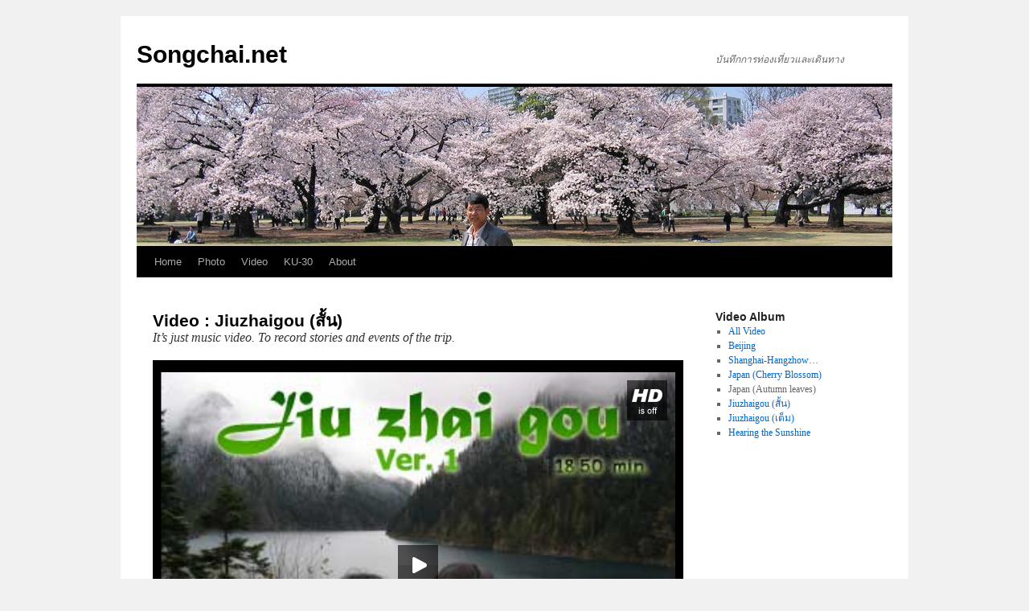

--- FILE ---
content_type: text/html; charset=UTF-8
request_url: http://songchai.net/?page_id=1029
body_size: 3903
content:
<!DOCTYPE html>
<html lang="en-US">
<head>
<meta charset="UTF-8" />
<meta name="keywords" content="songchai.net,Songchai,Phromchana,ทรงชัย,พรหมชนะ,KU30,ku30,KU-30,ku-30" />
<meta name="description" content="บันทึกการท่องเที่ยวและเดินทาง" />
<title>Video : Jiuzhaigou (สั้น) | Songchai.net</title>
<link rel="profile" href="http://gmpg.org/xfn/11" />
<link rel="stylesheet" type="text/css" media="all" href="http://songchai.net/wp-content/themes/twentyten.1.6/style.css" />
<link rel="pingback" href="http://songchai.net/xmlrpc.php" />
<link rel="alternate" type="application/rss+xml" title="Songchai.net &raquo; Feed" href="http://songchai.net/?feed=rss2" />
<link rel="alternate" type="application/rss+xml" title="Songchai.net &raquo; Comments Feed" href="http://songchai.net/?feed=comments-rss2" />
<link rel='stylesheet' id='wp_sidebarlogin_css_styles-css'  href='http://songchai.net/wp-content/plugins/sidebar-login/style.css?ver=3.9.40' type='text/css' media='all' />
<link rel='stylesheet' id='NextGEN-css'  href='http://songchai.net/wp-content/plugins/nextgen-gallery/css/Black_Minimalism-Songchai.css?ver=1.0.0' type='text/css' media='screen' />
<link rel='stylesheet' id='shutter-css'  href='http://songchai.net/wp-content/plugins/nextgen-gallery/shutter/shutter-reloaded.css?ver=1.3.4' type='text/css' media='screen' />
<script type='text/javascript' src='http://songchai.net/wp-includes/js/jquery/jquery.js?ver=1.11.0'></script>
<script type='text/javascript' src='http://songchai.net/wp-includes/js/jquery/jquery-migrate.min.js?ver=1.2.1'></script>
<script type='text/javascript' src='http://songchai.net/wp-content/plugins/sidebar-login/js/blockui.js?ver=1.0'></script>
<script type='text/javascript'>
/* <![CDATA[ */
var sidebar_login_params = {"ajax_url":"http:\/\/songchai.net\/wp-admin\/admin-ajax.php","login_nonce":"74ee8f5e7e"};
/* ]]> */
</script>
<script type='text/javascript' src='http://songchai.net/wp-content/plugins/sidebar-login/js/sidebar-login.js?ver=1.0'></script>
<script type='text/javascript' src='http://songchai.net/wp-includes/js/swfobject.js?ver=2.2-20120417'></script>
<script type='text/javascript'>
/* <![CDATA[ */
var shutterSettings = {"msgLoading":"L O A D I N G","msgClose":"Click to Close","imageCount":"1"};
/* ]]> */
</script>
<script type='text/javascript' src='http://songchai.net/wp-content/plugins/nextgen-gallery/shutter/shutter-reloaded.js?ver=1.3.3'></script>
<script type='text/javascript'>
/* <![CDATA[ */
var ngg_ajax = {"path":"http:\/\/songchai.net\/wp-content\/plugins\/nextgen-gallery\/","callback":"http:\/\/songchai.net\/index.php?callback=ngg-ajax","loading":"loading"};
/* ]]> */
</script>
<script type='text/javascript' src='http://songchai.net/wp-content/plugins/nextgen-gallery/js/ngg.js?ver=2.1'></script>
<link rel="EditURI" type="application/rsd+xml" title="RSD" href="http://songchai.net/xmlrpc.php?rsd" />
<link rel="wlwmanifest" type="application/wlwmanifest+xml" href="http://songchai.net/wp-includes/wlwmanifest.xml" /> 
<link rel='prev' title='Video : Japan' href='http://songchai.net/?page_id=1026' />
<link rel='next' title='Video : Jiuzhaigou (เต็ม)' href='http://songchai.net/?page_id=1034' />
<meta name="generator" content="WordPress 3.9.40" />
<link rel='canonical' href='http://songchai.net/?page_id=1029' />
<link rel='shortlink' href='http://songchai.net/?p=1029' />
<!-- <meta name="NextGEN" version="1.9.13" /> -->
<script type='text/javascript' src='players/jwplayer.js'></script> 
<script type='text/javascript' src='players/swfobject.js'></script> 


<!--Facebook Like Button-->
<html xmlns:fb="http://ogp.me/ns/fb#">
<meta property="fb:admins" content="100000687774618,songchai.net" />
<!--Facebook Thumnail-->
<meta property="og:type" content="website" />
<meta property="og:url" content="http://songchai.net/?page_id=1029" />
<meta property="og:title" content="Video : Jiuzhaigou (สั้น) &laquo;  Songchai.net" />
<meta property="og:image" content="http://songchai.net/Songchai_avatar.jpg" />
<meta property="og:description" content="บันทึกการท่องเที่ยวและเดินทาง" />
<!--End Facebook-->

</head>

<body class="page page-id-1029 page-child parent-pageid-43 page-template-default">

<!-- Facebook Like Button-->
<div id="fb-root"></div>
<script>(function(d, s, id) {
  var js, fjs = d.getElementsByTagName(s)[0];
  if (d.getElementById(id)) return;
  js = d.createElement(s); js.id = id;
  js.src = "//connect.facebook.net/en_US/all.js#xfbml=1";
  fjs.parentNode.insertBefore(js, fjs);
}(document, 'script', 'facebook-jssdk'));
</script>
<!-- Facebook Like Button-->

<div id="wrapper" class="hfeed">
	<div id="header">
		<div id="masthead">
			<div id="branding" role="banner">
								<div id="site-title">
					<span>
						<a href="http://songchai.net/" title="Songchai.net" rel="home">Songchai.net</a>
					</span>
				</div>
				<div id="site-description">บันทึกการท่องเที่ยวและเดินทาง</div>

										<img src="wp-content/header/default.jpg" width="940" height="198" alt="" />
								</div><!-- #branding -->

			<div id="access" role="navigation">
			  				<div class="skip-link screen-reader-text"><a href="#content" title="Skip to content">Skip to content</a></div>
								<div class="menu-header"><ul id="menu-main-menu" class="menu"><li id="menu-item-317" class="menu-item menu-item-type-custom menu-item-object-custom menu-item-317"><a title="Welcome page" href="/">Home</a></li>
<li id="menu-item-318" class="menu-item menu-item-type-post_type menu-item-object-page menu-item-318"><a title="Photo Album" href="http://songchai.net/?page_id=40">Photo</a></li>
<li id="menu-item-319" class="menu-item menu-item-type-post_type menu-item-object-page current-page-ancestor menu-item-319"><a title="Video show" href="http://songchai.net/?page_id=43">Video</a></li>
<li id="menu-item-1109" class="menu-item menu-item-type-custom menu-item-object-custom menu-item-1109"><a title="Go to KU-30 web site" href="http://ku30.songchai.net/">KU-30</a></li>
<li id="menu-item-321" class="menu-item menu-item-type-post_type menu-item-object-page menu-item-321"><a title="เกี่ยวกับผู้เขียนและที่มาของเว็บนี้" href="http://songchai.net/?page_id=2">About</a></li>
</ul></div>			</div><!-- #access -->
		</div><!-- #masthead -->
	</div><!-- #header -->

	<div id="main">


		<div id="container">
			<div id="content" role="main">

			

				<div id="post-1029" class="post-1029 page type-page status-publish hentry">
											<h1 class="entry-title">Video : Jiuzhaigou (สั้น)</h1>
					
					<div class="entry-content">
						<div style="position:relative;top:-1em"><em>It&#8217;s just music video. To record stories and events of the trip.</em></div>
<div style="width:650px; height:495px; background-color:#000; padding:15px 0px 0px 10px">
<div id='MyVideo'><object classid='clsid:D27CDB6E-AE6D-11cf-96B8-444553540000' width='640' height='480' id='MyVideo1' name='MyVideo1'><param name='movie' value='players/player.swf'><param name='allowfullscreen' value='true'><param name='allowscriptaccess' value='always'><param name='wmode' value='transparent'><param name='flashvars' value='file=Video/Jiuzhaigou1-SD.mp4&#038;hd.file=Video/Jiuzhaigou1-HD.mp4&#038;image=Video/Jiuzhaigou1.jpg&#038;plugins=hd-2,lightsout-1,giraffic-1&#038;lightsout.dockicon=false&#038;hd.state=false&#038;provider=http&#038;http.startparam=starttime&#038;controlbar=over&#038;stretching=exactfit&#038;volume=80'><embed type='application/x-shockwave-flash' id='MyVideo2' name='MyVideo2' src='players/player.swf' width='640' height='480' bgcolor='000000' allowscriptaccess='always' allowfullscreen='true' wmode='transparent' flashvars='file=Video/Jiuzhaigou1-SD.mp4&#038;hd.file=Video/Jiuzhaigou1-HD.mp4&#038;image=Video/Jiuzhaigou1.jpg&#038;plugins=hd-2,lightsout-1,giraffic-1&#038;lightsout.dockicon=false&#038;hd.state=false&#038;provider=http&#038;http.startparam=starttime&#038;controlbar=over&#038;stretching=exactfit&#038;volume=80'/></object></div>
</div>
<div id="PhotoAlbum" style="display:none; width:660px; float:left; position:relative; top:.5em" align="center"><a href="/?page_id=310">[ดูอัลบั้มภาพชุดนี้]</a></div>
<p><script type='text/javascript'>
  jwplayer('MyVideo').setup({
    'flashplayer': 'players/player.swf',
    'image': 'Video/Jiuzhaigou1.jpg',
    'file': 'Video/Jiuzhaigou1-SD.mp4',
    'plugins': 'hd-2,lightsout-1',
    'lightsout.dockicon': 'false',
    'hd.file': 'Video/Jiuzhaigou1-HD.mp4',
    'hd.state': 'false',
    'provider': 'http',
    'http.startparam': 'starttime',
    'stretching': 'exactfit',
    'controlbar': 'over',
    'width': '640',
    'height': '480',
    'volume': '80'
  });
 jwplayer('MyVideo').onPlay(function() {
         document.getElementById("PhotoAlbum").style.display="none";
      });
 jwplayer('MyVideo').onPause(function() {
         document.getElementById("PhotoAlbum").style.display="";
      });
 jwplayer('MyVideo').onComplete(function() {
         document.getElementById("PhotoAlbum").style.display="";
      });
</script><br />
<fb:like href="http://songchai.net/?page_id=1029" send="true" width="660" show_faces="true"></fb:like><br />
<fb:comments href="http://songchai.net/?page_id=1029" num_posts="3" width="660"></fb:comments></p>
																	</div><!-- .entry-content -->
				</div><!-- #post-## -->

				
			<div id="comments">



		
</div><!-- #comments -->


			</div><!-- #content -->
		</div><!-- #container -->


		<div id="primary" class="widget-area" role="complementary">
			<ul class="xoxo">

<li id="nav_menu-3" class="widget-container widget_nav_menu"><h3 class="widget-title">Video Album</h3><div class="menu-video-container"><ul id="menu-video" class="menu"><li id="menu-item-1051" class="menu-item menu-item-type-post_type menu-item-object-page current-page-ancestor current-page-parent menu-item-1051"><a title="หน้าหลัก รวมวิดีโอ" href="http://songchai.net/?page_id=43">All Video</a></li>
<li id="menu-item-1050" class="menu-item menu-item-type-post_type menu-item-object-page menu-item-1050"><a href="http://songchai.net/?page_id=1011">Beijing</a></li>
<li id="menu-item-1046" class="menu-item menu-item-type-post_type menu-item-object-page menu-item-1046"><a href="http://songchai.net/?page_id=1043">Shanghai-Hangzhow&#8230;</a></li>
<li id="menu-item-1049" class="menu-item menu-item-type-post_type menu-item-object-page menu-item-1049"><a href="http://songchai.net/?page_id=1026">Japan (Cherry Blossom)</a></li>
<li id="menu-item-1054" class="menu-item menu-item-type-custom menu-item-object-custom menu-item-1054"><a title="Not Aviable Now !">Japan (Autumn leaves)</a></li>
<li id="menu-item-1048" class="menu-item menu-item-type-post_type menu-item-object-page current-menu-item page_item page-item-1029 current_page_item menu-item-1048"><a href="http://songchai.net/?page_id=1029">Jiuzhaigou (สั้น)</a></li>
<li id="menu-item-1047" class="menu-item menu-item-type-post_type menu-item-object-page menu-item-1047"><a href="http://songchai.net/?page_id=1034">Jiuzhaigou (เต็ม)</a></li>
<li id="menu-item-1888" class="menu-item menu-item-type-post_type menu-item-object-page menu-item-1888"><a title="วิดีโอโฆษณาของ ททท. .. น่ารักดี !" href="http://songchai.net/?page_id=793">Hearing the Sunshine</a></li>
</ul></div></li>			</ul>
		</div><!-- #primary .widget-area -->

	</div><!-- #main -->

	<div id="footer" role="contentinfo">
		<div id="colophon">



			<div id="site-info">
				<a href="http://songchai.net/" title="Songchai.net" rel="home">
					Songchai.net				</a>
<p style="display:inline; margin-left:305px">
<script type="text/javascript" language="javascript1.1" src="http://tracker.stats.in.th/tracker.php?uid=33114"></script><noscript><a target="_blank" href="http://www.stats.in.th/">www.Stats.in.th</a></noscript>
</p>
			</div><!-- #site-info -->

			<div id="site-generator" style="text-align:right;">
								<a href="http://wordpress.org/" title="Semantic Personal Publishing Platform">Powered by WordPress.</a>
			</div><!-- #site-generator -->

		</div><!-- #colophon -->
	</div><!-- #footer -->

</div><!-- #wrapper -->

<!-- Generated in 0.447 seconds. Made 16 queries to database and 15 cached queries. Memory used - 16.68MB -->
<!-- Cached by DB Cache Reloaded Fix -->
</body>
</html>

--- FILE ---
content_type: application/javascript
request_url: http://songchai.net/wp-content/plugins/nextgen-gallery/js/ngg.js?ver=2.1
body_size: 1365
content:
jQuery("document").ready(function(){
	// register ajax gallery-navigation listeners
	jQuery("a.page-numbers").click(function(e) {
		return ngg_ajax_navigation(e, this);
	});
	jQuery("a.prev").click(function(e) {
		return ngg_ajax_navigation(e, this);
	});
	jQuery("a.next").click(function(e) {
		return ngg_ajax_navigation(e, this);
	});
	
	// register ajax browser-navigation listeners
	jQuery("a.ngg-browser-next").click(function(e) {
		return ngg_ajax_browser_navigation(e, this);
	});
	jQuery("a.ngg-browser-prev").click(function(e) {
		return ngg_ajax_browser_navigation(e, this);
	});
});

function ngg_ajax_navigation(e, obj) {
	// try to find page number
	var pageNumber = 0;
	if (jQuery(obj).hasClass("page-numbers")) {
		pageNumber = jQuery(obj).contents()[0].data;
	} else if (jQuery(obj).hasClass("prev")) {
		pageNumber = jQuery(obj).attr("id").substr(9);
	} else if (jQuery(obj).hasClass("next")) {
		pageNumber = jQuery(obj).attr("id").substr(9);
	}
	
	// try to find gallery number by checking the parents ID until we find a matching one
	var currentNode = obj.parentNode;
	while (null != currentNode.parentNode && !jQuery.nodeName(currentNode.parentNode, "body") && "ngg-gallery-" != jQuery(currentNode.parentNode).attr("id").substring(0, 12)) {
		currentNode = currentNode.parentNode;
	}
	
	if (jQuery(currentNode.parentNode).attr("id")) {
		var gallery = jQuery(currentNode.parentNode);

		// we found a gallery, let's extract the post id & gallery id
		var payload = gallery.attr("id").substring(12);
		var separatorPosition = parseInt(payload.indexOf("-"));
		
		var galleryId = payload.substr(0, separatorPosition);
		var postId = payload.substr(separatorPosition + 1);

		if ( (galleryId.length == 0) || (postId.length == 0) ) {
			return true;
		}
				
		ngg_show_loading(e);
		
		// load gallery content
		jQuery.get(ngg_ajax.callback, {p: postId, galleryid: galleryId, nggpage: pageNumber, type: "gallery"}, function (data, textStatus) {
			
			// delete old content
			gallery.children().remove();
			
			// add new content
			gallery.replaceWith(data);
			
			// add ajax-navigation, again
			jQuery("document").ready(function(){
				// remove old listeners to avoid double-clicks
				jQuery("a.page-numbers").unbind("click");
				jQuery("a.prev").unbind("click");
				jQuery("a.next").unbind("click");
				
				// add shutter-listeners again
				shutterReloaded.init('sh');
				
				jQuery("a.page-numbers").click(function(e) {
					return ngg_ajax_navigation(e, this);
				});
				jQuery("a.prev").click(function(e) {
					return ngg_ajax_navigation(e, this);
				});
				jQuery("a.next").click(function(e) {
					return ngg_ajax_navigation(e, this);
				});
				
				ngg_remove_loading();
			});
		});
		
		// deactivate HTML link
		return false;
	}
	
	// an error occurred, use traditional HTML link
	return true;
};

function ngg_ajax_browser_navigation(e, obj) {
	

	// try to find gallery number
	if ("ngg-prev-" == jQuery(obj).attr("id").substr(0, 9) || "ngg-next-" == jQuery(obj).attr("id").substr(0, 9)) {
		
		// extract the image-id
		var imageNumber = jQuery(obj).attr("id").substr(9);

		// find the image-browser-container
		var currentNode = obj;
		while (null != currentNode.parentNode && !jQuery.nodeName(currentNode.parentNode, "body") && !jQuery(currentNode.parentNode).hasClass("ngg-imagebrowser")) {
			currentNode = currentNode.parentNode;
		}
		
		if (jQuery(currentNode.parentNode).hasClass("ngg-imagebrowser")) {
			var gallery = jQuery(currentNode.parentNode);

			// let's extract the post id & gallery id
			var payload = gallery.attr("id").substring(17);
			var separatorPosition = parseInt(payload.indexOf("-"));
			
			var galleryId = payload.substr(0, separatorPosition);
			var postId = payload.substr(separatorPosition + 1);
			
			if ( (galleryId.length == 0) || (postId.length == 0) ) {
				return true;
			}
			
			ngg_show_loading(e);
			
			// get content
			jQuery.get(ngg_ajax.callback, {p: postId, galleryid: galleryId, pid: imageNumber, type: "browser"}, function (data, textStatus) {
				// delete old content
				gallery.children().remove();
				
				// add new content
				gallery.replaceWith(data);
				
				// add ajax-navigation, again
				jQuery("document").ready(function(){
					// remove old listeners to avoid double-clicks
					jQuery("a.ngg-browser-next").unbind("click");
					jQuery("a.ngg-browser-prev").unbind("click");
					
					// add shutter-listeners again
					shutterReloaded.init('sh');
					
					// register ajax browser-navigation listeners
					jQuery("a.ngg-browser-next").click(function(e) {
						return ngg_ajax_browser_navigation(e, this);
					});
					jQuery("a.ngg-browser-prev").click(function(e) {
						return ngg_ajax_browser_navigation(e, this);
					});
					
					ngg_remove_loading();
				});
			});
	
			// deactivate HTML link
			return false;
		}
	}
	
	return true;
}

var loadingImage;
function ngg_show_loading(obj) {
	loadingImage = jQuery(document.createElement("img")).attr("src", ngg_ajax.path + "images/ajax-loader.gif").attr("alt", ngg_ajax.loading);

	jQuery("body").append(loadingImage);
	
	jQuery(loadingImage).css({
		position: "absolute",
		top: (obj.pageY + 15) + "px",
		left: (obj.pageX + 15) + "px"
	});
	
	jQuery(document).mousemove(function(e) {
		loadingImage.css({
			top: (e.pageY + 15) + "px",
			left: (e.pageX + 15) + "px"
		});
	});
}

function ngg_remove_loading() {
	jQuery(document).unbind("mousemove");
	
	jQuery(loadingImage).remove();
}

--- FILE ---
content_type: application/javascript
request_url: http://plugins.longtailvideo.com/5/hd/hd-2.js
body_size: 4521
content:
(function(a){var b=function(e,u,w){var j="[data-uri]";var o="[data-uri]";var r;var f;var g;var x;var A;function p(){l(true)}function y(){d(true)}function s(){g=0}function q(G,H){var I=[];for(var E=0;E<G.length;E++){var F={};for(var D in G[E]){if(typeof(G[E][D])=="string"||typeof(G[E][D])=="number"){F[D]=G[E][D]}}if(H){F["hd.original"]=G[E].file;if(G[E]["hd.file"]){F.file=G[E]["hd.file"]}}else{F.file=G[E]["hd.original"]}I.push(F)}return I}var B=function(){if(e.getPlaylistItem(r)["hd.file"]){if(A){d(true)}else{l(true)}}};function h(D){if(D.fullscreen&&u.fullscreen&&!A){l(true)}}function m(){var D=navigator.userAgent.toLowerCase();if(D.match(/ip(hone|ad|od)/i)!==null||D.match(/android/i)!==null){return true}else{return false}}function v(D){r=D.index;if(e.getPlaylistItem(r)["hd.file"]){if(A){e.getPlugin("dock").setButton("hd",B,j)}else{e.getPlugin("dock").setButton("hd",B,o)}}else{e.getPlugin("dock").setButton("hd")}}function k(D){if(x&&x>5){setTimeout(t,1000)}}function t(){e.seek(x);x=0}function z(D){if(f){e.playlistItem(r);f=false}}function i(){if(e.getRenderingMode()=="flash"||m()){return}if(u.file&&!e.getPlaylist()[0]["hd.file"]){e.getPlaylist()[0]["hd.file"]=u.file}if(u.state==true){l(false)}else{if(u.state==false){d(false)}else{if(document.cookie.indexOf("jwplayerhdstate=true")>-1){l(false)}else{d(false)}}}e.onPlay(k);e.onPlaylist(z);e.onPlaylistItem(v);e.onTime(c);e.onComplete(s);e.onFullscreen(h)}e.onReady(i);this.resize=function(D,E){if(e.getRenderingMode()=="flash"||m()){return}};function C(E){var D="jwplayerhdstate="+E+"; ";D+="expires=Wed, 1 Jan 2020 00:00:00 UTC; ";D+="path=/";document.cookie=D}function l(E){if(!m()){e.getPlugin("dock").setButton("hd",B,j)}if(!A){var D=q(e.getPlaylist(),true);A=true;if(E){x=g;f=true}e.load(D);C(true)}else{if(E){e.play(true)}}}function d(E){if(!m()){e.getPlugin("dock").setButton("hd",B,o)}if(A){var D=q(e.getPlaylist(),false);A=false;if(E){x=g;f=true}e.load(D);C(false)}else{if(E){e.play(true)}}}function n(D,E){for(var F in E){D.style[F]=E[F]}}function c(D){g=D.position}};a().registerPlugin("hd",b,"./hd.swf")})(jwplayer);

--- FILE ---
content_type: application/javascript
request_url: http://plugins.longtailvideo.com/5/lightsout/lightsout-1.js
body_size: 2414
content:
(function(k){for(var h=document.getElementsByTagName("head")[0].getElementsByTagName("script"),e=0;e<h.length;e++){var j=h[e].src.match(/(.*?)lightsout-?\d?\.js/);if(j){var l=j[1];break}}var m=function(c,b,e){function i(a){d.element.style.opacity=""+a;d.element.style.filter="alpha(opacity="+Math.round(100*a)+")";d.opacity=a}this.element=c;this.time=b||1E3;this.dark=e||0.8;this.opacity=0;var d=this,g;"opacity"in d.element.style||(d.element.style.zoom=1);this.off=function(){d.element.style.display=
"block";clearInterval(g);var a=(new Date).getTime(),b=d.opacity;g=setInterval(function(){var c=((new Date).getTime()-a)/d.time;if(c>=1){c=1;clearInterval(g)}i(d.dark*c+b*(1-c))},1E3/60)};this.on=function(){clearInterval(g);var a=(new Date).getTime(),c=d.opacity;g=setInterval(function(){var b=((new Date).getTime()-a)/d.time;if(b>=1){b=1;clearInterval(g);d.element.style.display="none"}i(0*b+c*(1-b))},1E3/60)};this.toggle=function(){if(d.opacity<0.5)d.off();else d.on()}};k().registerPlugin("lightsout",
function(c,b,e){function i(){c.pause(!0);f.on()}function d(){if("off"==b.oncomplete)f.off();else f.on()}function g(){switch(c.getState()){case "IDLE":if("off"==b.onidle)f.off();else f.on();break;case "PLAYING":if("off"==b.onplay)f.off();else f.on();break;case "PAUSED":if("off"==b.onpause)f.off();else f.on()}}var a,f,h={backgroundcolor:"000000",dockicon:!0,opacity:0.8,time:800,onidle:"on",onplay:"off",onpause:"on",oncomplete:"on",parentid:null};c.onReady(function(){for(var e in h)void 0===b[e]&&(b[e]=
h[e]);a=document.createElement("div");a.className+=" lightsout_shade";a.style.display="none";a.style.backgroundColor="#"+b.backgroundcolor;a.style.zIndex=300;a.style.opacity=0;a.style.filter="alpha(opacity=0)";a.style.top=0;a.style.left=0;a.style.bottom=0;a.style.right=0;b.parentid?(a.style.position="absolute",document.getElementById(b.parentid).style.position="relative",document.getElementById(b.parentid).appendChild(a)):(a.style.position="fixed",document.body.appendChild(a));a.onclick=i;f=new m(a,
b.time,b.opacity);!0===b.dockicon&&c.getPlugin("dock")&&(e=l+"lightsout_dock_out.png",c.getPlugin("dock").setButton("lightsout",f.toggle,e,e));"html5"==c.getRenderingMode()?c.getContainer().style.zIndex=301:c.getContainer().parentNode.style.zIndex=301;c.onIdle(g);c.onPlay(g);c.onPause(g);c.onComplete(d)});this.getDisplayElement=function(){return e};this.resize=function(){}})})(jwplayer);
